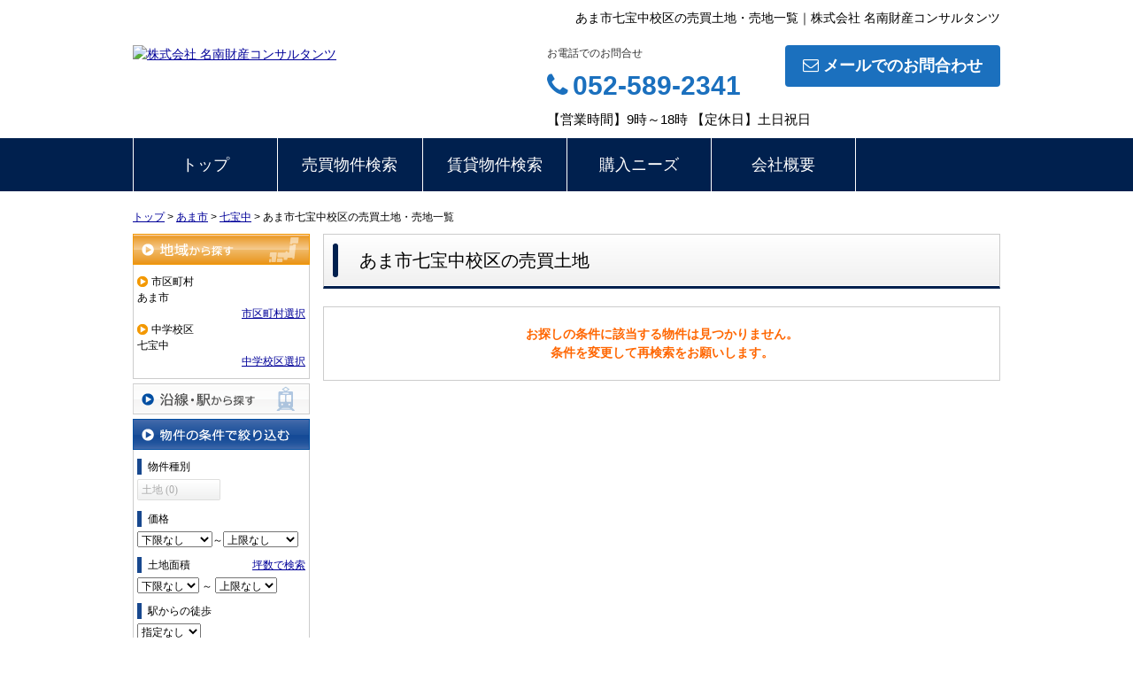

--- FILE ---
content_type: application/javascript
request_url: https://www.meinan-re.com/js_com/estate/buy/land.js?1735087575
body_size: 4301
content:
/**
 * エリア検索画面初期化
 */
function areaInit() {
    // 初期検索時、検索条件変更時はajax再検索
    getCount();
    $("input[name='skts_cd[]']").click(getCount);
    $("#estate_price_from").change(getCount);
    $("#estate_price_to").change(getCount);
    $("#land_square_from").change(getCount);
    $("#land_square_to").change(getCount);
    $("input[name='station_walk']").click(getCount);
    $("#bus_walk_flg").click(getCount);

    // 市区町村選択時はエリア・校区ボタン制御
    initSearchAreaSchoolSelect();

    // 検索ボタン初期化
    initSearchBtnBoxFix();
}

/**
 * エリア検索
 */
function searchArea() {
    if ($("#estateCount").text() == 0) {
        dojoError("btnSearch", "該当物件がありません");
        return false;
    }

    var sktsList = [];
    var areaList = [];

    $("input[name='skts_cd[]']:checked").each(function() {
        sktsList.push($(this).val());
    });

    $("input[name='area_cd[]']:checked").each(function() {
        areaList.push($(this).val());
    });

    fncSetValue("skts_cd", sktsList.join("-"));
    fncSetValue("area_cd", areaList.join("-"));

    // 検索パラメータ取得
    var search = getUrlSearchParam(false);

    var url = relPath + "estate/buy/land/" + (fncGetValue("map_cd") ? "map" : "list");

    if (search.p != "") {
        url += "/p/" + search.p;
    }

    location.href = url;
}

/**
 * 小学校区検索画面初期化
 */
function juniorSchoolInit() {
    // 間取りチェックボックス初期化
    initRoomTypeCheck("room_type_cd[]", getCount);

    // 初期検索時、検索条件変更時はajax再検索
    getCount();
    $("input[name='school_cd[]']").click(getCount);
    $("#estate_price_from").change(getCount);
    $("#estate_price_to").change(getCount);
    $("#land_square_from").change(getCount);
    $("#land_square_to").change(getCount);
    $("input[name='station_walk']").click(getCount);
    $("#bus_walk_flg").click(getCount);

    // 検索ボタン初期化
    initSearchBtnBoxFix();
}

/**
 * 小学校区検索
 */
function searchJuniorSchool() {
    if ($("#estateCount").text() == 0) {
        dojoError("btnSearch", "該当物件がありません");
        return false;
    }

    var schoolList = [];

    $("input[name='school_cd[]']:checked").each(function() {
        schoolList.push($(this).val());
    });

    fncSetValue("school_cd", schoolList.join("-"));

    // 検索パラメータ取得
    var search = getUrlSearchParam(false);

    var url = relPath + "estate/buy/land/list";

    if (search.p != "") {
        url += "/p/" + search.p;
    }

    location.href = url;
}

/**
 * 中学校区検索画面初期化
 */
function middleSchoolInit() {
    // 間取りチェックボックス初期化
    initRoomTypeCheck("room_type_cd[]", getCount);

    // 初期検索時、検索条件変更時はajax再検索
    getCount();
    $("input[name='middle_school_cd[]']").click(getCount);
    $("#estate_price_from").change(getCount);
    $("#estate_price_to").change(getCount);
    $("#land_square_from").change(getCount);
    $("#land_square_to").change(getCount);
    $("input[name='station_walk']").click(getCount);
    $("#bus_walk_flg").click(getCount);

    // 検索ボタン初期化
    initSearchBtnBoxFix();
}

/**
 * 中学校区検索
 */
function searchMiddleSchool() {
    if ($("#estateCount").text() == 0) {
        dojoError("btnSearch", "該当物件がありません");
        return false;
    }

    var schoolList = [];

    $("input[name='middle_school_cd[]']:checked").each(function() {
        schoolList.push($(this).val());
    });

    fncSetValue("middle_school_cd", schoolList.join("-"));

    // 検索パラメータ取得
    var search = getUrlSearchParam(false);

    var url = relPath + "estate/buy/land/list";

    if (search.p != "") {
        url += "/p/" + search.p;
    }

    location.href = url;
}

/**
 * 駅検索画面初期化
 */
function stationInit() {
    // 初期検索時、検索条件変更時はajax再検索
    getCount();
    $("input[name='station_cd[]']").click(getCount);
    $("#estate_price_from").change(getCount);
    $("#estate_price_to").change(getCount);
    $("#land_square_from").change(getCount);
    $("#land_square_to").change(getCount);
    $("input[name='station_walk']").click(getCount);
    $("#bus_walk_flg").click(getCount);

    // 検索ボタン初期化
    initSearchBtnBoxFix();
}

/**
 * 駅検索
 */
function searchStation() {
    if ($("#estateCount").text() == 0) {
        dojoError("btnSearch", "該当物件がありません");
        return false;
    }

    var stationList = [];

    $("input[name='station_cd[]']:checked").each(function() {
        stationList.push($(this).val());
    });

    fncSetValue("station_cd", stationList.join("-"));

    // 検索パラメータ取得
    var search = getUrlSearchParam(false);

    var url = relPath + "estate/buy/land/" + (fncGetValue("map_cd") ? "map" : "list");

    if (search.p != "") {
        url += "/p/" + search.p;
    }

    location.href = url;
}

/**
 * 物件件数取得
 */
function getCount() {
    // 検索パラメータ取得
    var search = getCountSearchParam();

    // 検索結果のロード
    $.ajax({
        url: relPath + "estate/buy/land/ajax-get-count",
        data: search
    })
    .then(function(data) {
        // 駅が選択されていない場合は件数を表示しない
        if ($("input[name='station_cd[]']").length > 0 && $("input[name='station_cd[]']:checked").length == 0) {
            data = 0;
        }
        
        // 小学校が選択されていない場合は件数を表示しない
        if ($("input[name='school_cd[]']").length > 0 && $("input[name='school_cd[]']:checked").length == 0) {
            data = 0;
        }
        
        // 中学校が選択されていない場合は件数を表示しない
        if ($("input[name='middle_school_cd[]']").length > 0 && $("input[name='middle_school_cd[]']:checked").length == 0) {
            data = 0;
        }

        // 件数の入れ替え
        if (data > 0) {
            $("#btnSearch").removeClass("disabled")
                           .addClass("orange");

        } else {
            $("#btnSearch").removeClass("orange")
                           .addClass("disabled");
        }

        utilCountUp("estateCount", data);
    });
}

/**
 * 検索チェック
 */
function searchChk() {
    if ($("#estateCount").text() == 0) {
        dojoError("btnSearch", "該当物件がありません");
        return false;
    }

    $("#searchForm").submit();
}

/**
 * 一覧画面初期化
 */
function listInit() {
    // チェックボックスクリック時はフラグON
    var clickFlg = false;
    $(".thCheck").find("input[type='checkbox']").click(function() {
        clickFlg = true;

        if (isCheck($(this).attr("id"))) {
            // チェックOFF
            $(this).removeClass("selectEstateHover");

        } else {
            // チェックON
            $(this).addClass("selectEstateHover");
        }
    });

    // 物件選択チェックボックス制御
    $(".thCheck").each(function() {
        $(this).hover(function() {
            $(this).addClass("selectEstateHover");

        }, function() {
            var chk = $(this).find("input[type='checkbox']");

            // 選択されていない場合のみ解除
            if (!isCheck(chk.attr("id"))) {
                $(this).removeClass("selectEstateHover");
            }
        });

        $(this).click(function() {
            // チェックボックスクリック時は何もしない
            if (clickFlg) {
                clickFlg = false;
                return true;
            }

            var chk = $(this).find("input[type='checkbox']");

            if (isCheck(chk.attr("id"))) {
                // チェックOFF
                chk.removeAttr("checked");
                $(this).removeClass("selectEstateHover");

            } else {
                // チェックON
                chk.attr("checked", "checked");
                $(this).addClass("selectEstateHover");
            }
        });
    });

    // 坪数検索条件制御
    if ($("#land_tsubo_from").val() != "" || $("#land_tsubo_to").val() != "") {
        showTsubo();
    }

    // 検索条件変更時はajax再検索
    $(".estateLeftCondLink li a").click(function() {
        if ($(this).hasClass("on")) {
            $(this).removeClass("on");

        } else {
            $(this).attr("class", "on");
        }

        searchEstate();
    });

    $("#estate_price_from").change(searchEstate);
    $("#estate_price_to").change(searchEstate);
    $("#land_square_from").change(searchEstate);
    $("#land_square_to").change(searchEstate);
    $("#land_tsubo_from").change(searchEstate);
    $("#land_tsubo_to").change(searchEstate);
    $("#station_walk").change(searchEstate);
    $("#bus_walk_flg").click(searchEstate);
    $("input[name='info_open_date']").click(searchEstate);
    $("input[name='fav_option[]']").click(searchEstate);
    $("#order").change(searchEstate);
    $("#photo_type").change(searchEstate);
}

/**
 * 物件情報絞り込み
 */
function searchEstate() {
    // 処理中表示
    $('#mapLoading').removeClass('none');

    // 検索パラメータ取得
    var search = getSearchParam();

    // 並び順
    if ($("#order").get(0) && $("#order").val() != "") {
        search.order = $("#order").val();
    }

    // 画像優先度
    if ($("#photo_type").get(0) && $("#photo_type").val() != "") {
        search.photo_type = $("#photo_type").val();
    }

    var url = relPath + "estate/buy/land/list";

    if (fncGetValue("member_limit_flg") == "1") {
        url += "/member_limit_flg/1";

    } else if ($("#onsale_flg").get(0)) {
        url += "/onsale_flg/" + fncGetValue("onsale_flg");
    }

    // 検索結果のロード
    $.ajax({
        type: "POST",
        url: url,
        data: search,
        success: function(data) {
            // コンテンツの入れ替え
            var contents = $(data).filter("#estate-list");

            if (contents.length == 0) {
                contents = $(data).find("#estate-list");
            }

            $("#estate-list").replaceWith(contents);
            listInit();

            // 処理中非表示
            $('#mapLoading').addClass('none');
        }
    });

    return false;
}

/**
 * 一括詳細
 */
function detailChk() {
    var estateKeyList = [];

    $("input[id^='estate_key_']:checked").each(function() {
        estateKeyList.push($(this).val());
    })

    if (estateKeyList.length == 0) {
        alert("物件を選択してください");
        return false;
    }

    $("#listForm").attr("action", relPath + "estate/ebl/estate_key/" + estateKeyList.join(","))
                  .attr("target", "_blank")
                  .submit();
}

/**
 * 一括お問い合わせ
 */
function inquiryChk(url) {
    var estateKeyList = [];

    $("input[id^='estate_key_']:checked").each(function() {
        estateKeyList.push($(this).val());
    })

    if (estateKeyList.length == 0) {
        alert("物件を選択してください");
        return false;
    }

    $("#listForm").attr("action", url + "/estate_key/" + estateKeyList.join(","))
                  .attr("target", "_blank")
                  .submit();
}

/**
 * 物件詳細画面初期化
 */
function detailInit() {
    // タブ初期化
    fncInitTab();

    // 画像初期化
    detailImgInit();

    // 地図の初期化
    detailMapInit();

    // ローンシミュレーション初期化
    detailLoanInit();
}

/**
 * 地図画面初期化
 */
function mapInit() {
    // グローバル領域参照
    var common = fncNamespace('estate.common');

    // 地図の初期化
    var map = new common.Map({
        pointUrl: relPath + 'estate/buy/land/ajax-map-point-list',
        estateUrl: relPath + 'estate/buy/land/ajax-map-land-list',
        getSearchParam: getSearchParam
    });

    // 地図描画実行
    map.render();

    // 検索条件変更時はajax再検索
    $(document).on('click', ".estateLeftCondLink li a", function() {
        if ($(this).hasClass("on")) {
            $(this).removeClass("on");

        } else {
            $(this).attr("class", "on");
        }

        map.drawMarker();
    });

    $("#estate_price_from").change(map.drawMarker);
    $("#estate_price_to").change(map.drawMarker);
    $("#land_square_from").change(map.drawMarker);
    $("#land_square_to").change(map.drawMarker);
    $("#station_walk").change(map.drawMarker);
    $("#bus_walk_flg").click(map.drawMarker);
    $("input[name='info_open_date']").click(map.drawMarker);
    $("input[name='fav_option[]']").click(map.drawMarker);
    $("#order").change(map.drawMarker);
    $("#photo_type").change(map.drawMarker);

}

/**
 * 検索条件取得
 */
function getSearchParam() {
    var search = {
        "mode": "view"
    };

    var estateType = [];
    var favOption = [];

    // 市区町村
    if ($("#skts_cd").val() != "") {
        search.skts_cd = $("#skts_cd").val();
    }

    // エリア
    if ($("#area_cd").val() != "") {
        search.area_cd = $("#area_cd").val();
    }

    // 小学校区
    if ($("#school_cd").val() != "") {
        search.school_cd = $("#school_cd").val();
    }

    // 中学校区
    if ($("#middle_school_cd").val() != "") {
        search.middle_school_cd = $("#middle_school_cd").val();
    }

    // 沿線
    if ($("#station_line_cd").val() != "") {
        search.station_line_cd = $("#station_line_cd").val();
    }

    // 駅
    if ($("#station_cd").val() != "") {
        search.station_cd = $("#station_cd").val();
    }

    // 即入居可
    if ($("#turnkey_flg").val() != "") {
        search.turnkey_flg = $("#turnkey_flg").val();
    }

    // リフォーム
    if ($("#reform_flg").val() != "") {
        search.reform_flg = $("#reform_flg").val();
    }

    // 動画
    if ($("#movie_flg").val() != "") {
        search.movie_flg = $("#movie_flg").val();
    }

    // パノラマ
    if ($("#pano_flg").val() != "") {
        search.pano_flg = $("#pano_flg").val();
    }

    // おすすめ物件
    if ($("#recom_flg").val() != "") {
        search.recom_flg = $("#recom_flg").val();
    }

    // 新着物件
    if ($("#new_flg").val() != "") {
        search.new_flg = $("#new_flg").val();
    }

    // 値下げ物件
    if ($("#discount_flg").val() != "") {
        search.discount_flg = $("#discount_flg").val();
    }
    
    // 仲介手数料無料
    if ($("#charge_free_flg").val() != "") {
        search.charge_free_flg = $("#charge_free_flg").val();
    }

    // 駐車場台数
    if ($("#park_num").val() != "") {
        search.park_num = $("#park_num").val();
    }

    // エリアグループ
    if ($("#area_group_id").val() != "") {
        search.area_group_id = $("#area_group_id").val();
    }

    // 分類
    if ($("#ctgry_id").val() != "") {
        search.ctgry_id = $("#ctgry_id").val();
    }

    // 分譲
    if ($("#bunjo_div").val() != "") {
        search.bunjo_div = $("#bunjo_div").val();
    }
    
    // 角地
    if ($("#corner_flg").val() != "") {
        search.corner_flg = $("#corner_flg").val();
    }

    // 建築条件
    if ($("#build_term").val() != "") {
        search.build_term = $("#build_term").val();
    }

    // 物件種別、間取り
    $(".estateLeftCondLink li a[class*='on']").each(function() {
        if ($(this).attr("id").substr(0, 11) == "estate_type") {
            estateType.push($(this).attr("id").replace("estate_type_", ""));

        }
    });

    if (estateType.length > 0) {
        search.estate_type = estateType.join(",");

    } else {
        search.estate_type = '';
    }

    // 金額
    if ($("#estate_price_from").val() != "") {
        search.estate_price_from = $("#estate_price_from").val();
    }
    if ($("#estate_price_to").val() != "") {
        search.estate_price_to = $("#estate_price_to").val();
    }

    // 土地面積
    if ($("#land_square_from").val() != "") {
        search.land_square_from = $("#land_square_from").val();
    }

    if ($("#land_square_to").val() != "") {
        search.land_square_to = $("#land_square_to").val();
    }

    // 土地面積（坪数）
    if ($("#land_tsubo_from").val() != "") {
        search.land_tsubo_from = $("#land_tsubo_from").val();
    }

    if ($("#land_tsubo_to").val() != "") {
        search.land_tsubo_to = $("#land_tsubo_to").val();
    }

    // 駅からの徒歩
    if ($("#station_walk").val() != "") {
        search.station_walk = $("#station_walk").val();
    }

    // バス停からの時間を含む
    if (isCheck("bus_walk_flg")) {
        search.bus_walk_flg = $("#bus_walk_flg").val();
    }

    // 情報公開日
    if ($("input[name='info_open_date']:checked").val() != "") {
        search.info_open_date = $("input[name='info_open_date']:checked").val();
    }

    // こだわり条件
    $("input[name='fav_option[]']:checked").each(function() {
        favOption.push($(this).val());
    });

    if (favOption.length > 0) {
        search.fav_option = favOption.join(",");

    } else {
        search.fav_option = '';
    }

    return search;
}

/**
 * 検索条件取得（件数取得用）
 */
function getCountSearchParam() {
    var search = {};
    var sktsCd = [];
    var areaCd = [];
    var schoolCd = [];
    var middleSchoolCd = [];
    var stationCd = [];

    // 地図検索
    if ($("#map_cd").val() == "1") {
        search.map = "1";
    }

    // 市区町村
    $("input[name='skts_cd[]']:checked").each(function() {
        sktsCd.push($(this).val());
    });

    if (sktsCd.length > 0) {
        search.skts_cd = sktsCd.join(",");

    } else {
        search.skts_cd = '';
    }

    // エリア
    $("input[name='area_cd[]']:checked").each(function() {
        areaCd.push($(this).val());
    });

    if (areaCd.length > 0) {
        search.area_cd = areaCd.join(",");

    } else {
        search.area_cd = '';
    }

    // 小学校区
    $("input[name='school_cd[]']:checked").each(function() {
        schoolCd.push($(this).val());
    });

    if (schoolCd.length > 0) {
        search.school_cd = schoolCd.join(",");

    } else {
        search.school_cd = '';
    }

    // 中学校区
    $("input[name='middle_school_cd[]']:checked").each(function() {
        middleSchoolCd.push($(this).val());
    });

    if (middleSchoolCd.length > 0) {
        search.middle_school_cd = middleSchoolCd.join(",");

    } else {
        search.middle_school_cd = '';
    }

    // 沿線
    if ($("#station_line_cd").val() != "") {
        search.station_line_cd = $("#station_line_cd").val();
    }

    // 駅
    $("input[name='station_cd[]']:checked").each(function() {
        stationCd.push($(this).val());
    });

    if (stationCd.length > 0) {
        search.station_cd = stationCd.join(",");

    } else {
        search.station_cd = '';
    }

    // 金額
    if ($("#estate_price_from").val() != "") {
        search.estate_price_from = $("#estate_price_from").val();
    }
    if ($("#estate_price_to").val() != "") {
        search.estate_price_to = $("#estate_price_to").val();
    }

    // 土地面積
    if ($("#land_square_from").val() != "") {
        search.land_square_from = $("#land_square_from").val();
    }

    if ($("#land_square_to").val() != "") {
        search.land_square_to = $("#land_square_to").val();
    }

    // 駅からの徒歩
    if ($("input[name='station_walk']:checked").val() != "") {
        search.station_walk = $("input[name='station_walk']:checked").val();
    }

    // バス停からの時間を含む
    if (isCheck("bus_walk_flg")) {
        search.bus_walk_flg = $("#bus_walk_flg").val();
    }

    return search;
}

/**
 * 坪数表示
 */
function showTsubo() {
    $("#land_square_from").val("");
    $("#land_square_to").val("");
    $("#search-square").addClass("none");
    $("#search-tsubo").removeClass("none");
}

/**
 * 平米表示
 */
function showSquare() {
    $("#land_tsubo_from").val("");
    $("#land_tsubo_to").val("");
    $("#search-tsubo").addClass("none");
    $("#search-square").removeClass("none");
}


--- FILE ---
content_type: application/javascript
request_url: https://www.meinan-re.com/js_com/lib/dojo/dojo/string.js
body_size: 603
content:
/*
	Copyright (c) 2004-2011, The Dojo Foundation All Rights Reserved.
	Available via Academic Free License >= 2.1 OR the modified BSD license.
	see: http://dojotoolkit.org/license for details
*/

//>>built
define("dojo/string",["./_base/kernel","./_base/lang"],function(_1,_2){
_2.getObject("string",true,_1);
_1.string.rep=function(_3,_4){
if(_4<=0||!_3){
return "";
}
var _5=[];
for(;;){
if(_4&1){
_5.push(_3);
}
if(!(_4>>=1)){
break;
}
_3+=_3;
}
return _5.join("");
};
_1.string.pad=function(_6,_7,ch,_8){
if(!ch){
ch="0";
}
var _9=String(_6),_a=_1.string.rep(ch,Math.ceil((_7-_9.length)/ch.length));
return _8?_9+_a:_a+_9;
};
_1.string.substitute=function(_b,_c,_d,_e){
_e=_e||_1.global;
_d=_d?_2.hitch(_e,_d):function(v){
return v;
};
return _b.replace(/\$\{([^\s\:\}]+)(?:\:([^\s\:\}]+))?\}/g,function(_f,key,_10){
var _11=_2.getObject(key,false,_c);
if(_10){
_11=_2.getObject(_10,false,_e).call(_e,_11,key);
}
return _d(_11,key).toString();
});
};
_1.string.trim=String.prototype.trim?_2.trim:function(str){
str=str.replace(/^\s+/,"");
for(var i=str.length-1;i>=0;i--){
if(/\S/.test(str.charAt(i))){
str=str.substring(0,i+1);
break;
}
}
return str;
};
return _1.string;
});
